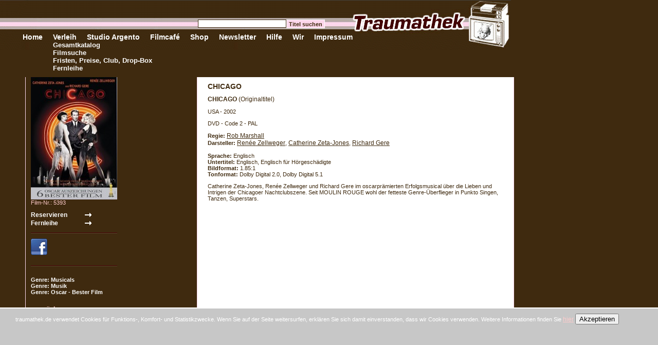

--- FILE ---
content_type: text/html; charset=iso-8859-1
request_url: https://www.traumathek.de/ic/page/213/shop_cid/39/shop_pid/4571/chicago.html
body_size: 3010
content:
<!DOCTYPE html PUBLIC "-//W3C//DTD XHTML 1.0 Transitional//EN" "http://www.w3.org/TR/xhtml1/DTD/xhtml1-transitional.dtd">
<html xmlns="http://www.w3.org/1999/xhtml" xml:lang="de" itemscope itemtype="http://schema.org/Product">
    <head>
        
        <title>t r a u m a t h e k -  CHICAGO</title>
        <meta http-equiv="Description" name="Description" lang="de" content="Catherine Zeta-Jones, Ren&eacute;e Zellweger und Richard Gere im oscarpr&auml;mierten Erfolgsmusical &uuml;ber die Lieben und Intrigen der Chicagoer Nachtclubszene. Seit MOULIN ROUGE wohl der fetteste Genre-&Uuml;berflieger in Punkto Singen, Tanzen, Superstars. " />
        <meta http-equiv="Keywords" name="Keywords" lang="de" content="" />
        <link rel="image_src" href="http://www.traumathek.de/icoaster/files/5393_chicago.jpg" />        <meta itemprop="http://www.traumathek.de/icoaster/files/5393_chicago.jpg" content="image"><meta itemprop="name" content="CHICAGO" /><meta itemprop="description" content="Catherine Zeta-Jones, Ren&eacute;e Zellweger und Richard Gere im oscarpr&auml;mierten Erfolgsmusical &uuml;ber die Lieben und Intrigen der Chicagoer Nachtclubszene. Seit MOULIN ROUGE wohl der fetteste Genre-&Uuml;berflieger in Punkto Singen, Tanzen, Superstars. " />        
        <link rel="shortcut icon" href="/favicon.ico" />
        
        <meta http-equiv="Content-Type" content="text/html; charset=iso-8859-1" />
        <meta name="generator" content="intercoaster cms v2.6.0, (c) 2000 - 2020 intercoaster.de" />
        <meta name="author" content="traumathek" />
        
        <meta name="robots" content="index,follow" />
        <meta name="revisit-after" content="5 days" />
        <meta name="audience" content="all" />
        <meta name="publisher" content="traumathek.de" />
        <meta name="copyright" content="traumathek" />
        <meta name="Content-Language" content="de" />
        <link rel="stylesheet" type="text/css" href="https://www.traumathek.de/ic/page/51/css-page.html" />
        
        <script type="text/javascript">
            function submit_search(page) {
                var fo = document.getElementById('searchform');
                if (!fo) return;
                var field = fo.elements['shop_form[search_page]'];
                if (!field) return;
                if (page) field.value = page;
                fo.submit();
            } 
        </script>
    </head>
    
    <body>
        <table border="0" cellpadding="0" cellspacing="0" class="tblhead">
            <tr>
                <td><div class="navitop">
<a href="https://www.traumathek.de/ic/page/38/traumathek-home-de.html"  onfocus="if(this.blur)this.blur();"> </a>
	<div class="navisub">
	
	</div>
</div><div class="navitop">
<a href="https://www.traumathek.de/ic/page/38/traumathek-home-de.html"  onfocus="if(this.blur)this.blur();">Home</a>
	<div class="navisub">
	
	</div>
</div><div class="navitop">
<a href="https://www.traumathek.de/ic/page/7/verleih-shop.html"  onfocus="if(this.blur)this.blur();">Verleih</a>
	<div class="navisub">
	<a href="https://www.traumathek.de/ic/page/7/verleih-shop.html"  onfocus="if(this.blur)this.blur();" class="sub">Gesamtkatalog</a><br style="clear:both" /><a href="https://www.traumathek.de/ic/page/45/shop-suche.html"  onfocus="if(this.blur)this.blur();" class="sub">Filmsuche</a><br style="clear:both" /><a href="https://www.traumathek.de/ic/page/22/verleih-fristen-preise-club.html"  onfocus="if(this.blur)this.blur();" class="sub">Fristen, Preise, Club, Drop-Box</a><br style="clear:both" /><a href="https://www.traumathek.de/ic/page/24/fernleihe.html"  onfocus="if(this.blur)this.blur();" class="sub">Fernleihe</a><br style="clear:both" />
	</div>
</div><div class="navitop">
<a href="https://www.traumathek.de/ic/page/806/veranstaltungen-aktuell.html"  onfocus="if(this.blur)this.blur();">Studio Argento</a>
	<div class="navisub">
	
	</div>
</div><div class="navitop">
<a href="https://www.traumathek.de/ic/page/226/filmcafe.html"  onfocus="if(this.blur)this.blur();">Filmcafé</a>
	<div class="navisub">
	
	</div>
</div><div class="navitop">
    <a href="http://shop.traumathek.de" target="_blank"  onfocus="if(this.blur)this.blur();">Shop</a>
</div><div class="navitop">
<a href="https://www.traumathek.de/ic/page/363/newsletter-auswahl.html"  onfocus="if(this.blur)this.blur();">Newsletter</a>
	<div class="navisub">
	
	</div>
</div><div class="navitop">
<a href="https://www.traumathek.de/ic/page/31/hilfe.html"  onfocus="if(this.blur)this.blur();">Hilfe</a>
	<div class="navisub">
	
	</div>
</div><div class="navitop">
<a href="https://www.traumathek.de/ic/page/8/philosophie.html"  onfocus="if(this.blur)this.blur();">Wir</a>
	<div class="navisub">
	
	</div>
</div><div class="navitop">
<a href="https://www.traumathek.de/ic/page/30/impressum.html"  onfocus="if(this.blur)this.blur();">Impressum</a>
	<div class="navisub">
	
	</div>
</div></td>
            </tr>
        </table>
        
        <div id="qsearch">
            <form action="https://www.traumathek.de/ic/page/45/shop-suche.html" method="post">
                <input type="hidden" name="_form_sent" value="suche_start" />
                <input type="hidden" name="shop_form[action]" value="search" />
                <input type="text" name="shop_form[search_word]" class="field" /><input type="submit" name="submit" value="Titel suchen" class="button" />
            </form>
        </div>
        
        

        
        


<table border="0" cellpadding="0" cellspacing="0" class="cols">
    <tr>
        <td class="col1"></td>
        <td class="col2">
            <img src="https://www.traumathek.de/icoaster/files/thumbs/_th_168x240_5393_chicago.jpg" height="238" width="168" alt="CHICAGO" />            <br /><span style="color:#FFCCCC">Film-Nr.: 5393</span>
            <div style="margin:10px 0px 10px 0px;">
                            <form action="https://www.traumathek.de/ic/page/213/shop_cid/39/shop_pid/4571/shop-detail.html" method="post">
                <input type="submit" name="send" value="Reservieren" class="putbasket" />
                <input type="hidden" name="shop_form[action]" value="cart_put" />
                <input type="hidden" name="shop_form[pid]" value="4571" />
                <input type="hidden" name="shop_form[amount]" value="1" />
                <input type="hidden" name="shop_form[cart_id]" value="1" />
                </form>
                                        <form action="https://www.traumathek.de/ic/page/213/shop_cid/39/shop_pid/4571/shop-detail.html" method="post">
                <input type="submit" name="send" value="Fernleihe" class="putbasket" />
                <!--input type="submit" name="send" value="." style="background-color:#3F2A0F;color:#fff" /-->
                <input type="hidden" name="shop_form[action]" value="cart_put" />
                <input type="hidden" name="shop_form[pid]" value="4571" />
                <input type="hidden" name="shop_form[amount]" value="1" />
                <input type="hidden" name="shop_form[cart_id]" value="2" />
                </form>
                        </div>
            <div class="divider" style="width:168px"></div>
            <a href="https://www.facebook.com/sharer.php?u=https%3A%2F%2Fwww.traumathek.de%2Fic%2Fpage%2F213%2Fshop_cid%2F39%2Fshop_pid%2F4571%2Fchicago.html" target="_blank" class="fb-share"><img src="/_tmp/facebook.gif" alt="auf Facebook teilen" /></a>
            <br />
            <g:plusone annotation="inline" width="168"></g:plusone>
            <div class="divider" style="width:168px;margin-top:10px"></div>
            <div style="margin:20px 0px 20px 0px">
                                                            <b>Genre: Musicals</b><br />
                                            <b>Genre: Musik</b><br />
                                            <b>Genre: Oscar - Bester Film</b><br />
                                                </div>
            <a href="https://www.traumathek.de/ic/page/7/shop_cid/39/verleih-shop.html" onclick="history.back();return false;" class="back">zurück</a>

        </td>
        <td class="col3 color2">
        <h2>CHICAGO</h2>

<h3>CHICAGO <span class="normal">(Originaltitel)</span></h3><p>USA - 2002</p><p>DVD - Code 2 - PAL</p><b>Regie:</b> <a style="color:#3F2A0F;text-decoration:underline" href="https://www.traumathek.de/ic/page/45/shop_form[action]/search/shop_form[search_word]/Rob+Marshall/shop_form[search_text][6]/true/shop-suche.html">Rob Marshall</a><br /><b>Darsteller:</b> <a style="color:#3F2A0F;text-decoration:underline" href="https://www.traumathek.de/ic/page/45/shop_form[action]/search/shop_form[search_word]/Ren%E9e+Zellweger/shop_form[search_text][14]/true/shop-suche.html">Ren&eacute;e Zellweger</a>, <a style="color:#3F2A0F;text-decoration:underline" href="https://www.traumathek.de/ic/page/45/shop_form[action]/search/shop_form[search_word]/Catherine+Zeta-Jones/shop_form[search_text][14]/true/shop-suche.html">Catherine Zeta-Jones</a>, <a style="color:#3F2A0F;text-decoration:underline" href="https://www.traumathek.de/ic/page/45/shop_form[action]/search/shop_form[search_word]/Richard+Gere/shop_form[search_text][14]/true/shop-suche.html">Richard Gere</a><br /><br /><b>Sprache:</b> Englisch<br /><b>Untertitel:</b> Englisch, Englisch f&uuml;r H&ouml;rgesch&auml;digte<br /><b>Bildformat:</b> 1.85:1<br /><b>Tonformat:</b> Dolby Digital 2.0, Dolby Digital 5.1<br />
    <p>Catherine Zeta-Jones, Ren&eacute;e Zellweger und Richard Gere im oscarpr&auml;mierten Erfolgsmusical &uuml;ber die Lieben und Intrigen der Chicagoer Nachtclubszene. Seit MOULIN ROUGE wohl der fetteste Genre-&Uuml;berflieger in Punkto Singen, Tanzen, Superstars. </p>
        </td>
    </tr>
</table>

<script type="text/javascript">
  window.___gcfg = {lang: 'de'};

  (function() {
    var po = document.createElement('script'); po.type = 'text/javascript'; po.async = true;
    po.src = 'https://apis.google.com/js/plusone.js';
    var s = document.getElementsByTagName('script')[0]; s.parentNode.insertBefore(po, s);
  })();
</script>

    </body>
    
    <!--start cookies-accepted-Layer -->
    <div id="cookie-message">
        traumathek.de verwendet Cookies für Funktions-, Komfort- und Statistikzwecke. Wenn Sie auf der Seite weitersurfen, erklären Sie sich damit einverstanden, dass wir Cookies verwenden. Weitere Informationen finden Sie <a href="https://www.traumathek.de/ic/page/218/rechtliche-hinweise.html"  onfocus="if(this.blur)this.blur();">hier</a>
        
        <button id="cookie-message-close">Akzeptieren</button>
    </div>
    <script>
        var cookieMessageCookieName = 'didShowCookieMessage';
        var $cookieMessageElem = document.getElementById('cookie-message');
        var $cookieMessageCloseElem = document.getElementById('cookie-message-close');
        
        if (document.cookie.indexOf(cookieMessageCookieName + '=1') !== -1) {
            $cookieMessageElem.style.display = 'none';
        }
        
        $cookieMessageCloseElem.addEventListener('click', function (e) {
            e.preventDefault();
            document.cookie = cookieMessageCookieName + '=1;path=/';
            $cookieMessageElem.style.display = 'none';
        }, false);
    </script><!--end cookies-accepted-Layer -->
    
</html>    

--- FILE ---
content_type: text/html; charset=utf-8
request_url: https://accounts.google.com/o/oauth2/postmessageRelay?parent=https%3A%2F%2Fwww.traumathek.de&jsh=m%3B%2F_%2Fscs%2Fabc-static%2F_%2Fjs%2Fk%3Dgapi.lb.en.2kN9-TZiXrM.O%2Fd%3D1%2Frs%3DAHpOoo_B4hu0FeWRuWHfxnZ3V0WubwN7Qw%2Fm%3D__features__
body_size: 159
content:
<!DOCTYPE html><html><head><title></title><meta http-equiv="content-type" content="text/html; charset=utf-8"><meta http-equiv="X-UA-Compatible" content="IE=edge"><meta name="viewport" content="width=device-width, initial-scale=1, minimum-scale=1, maximum-scale=1, user-scalable=0"><script src='https://ssl.gstatic.com/accounts/o/2580342461-postmessagerelay.js' nonce="2RHltrHQA6snTcDAtjGIhg"></script></head><body><script type="text/javascript" src="https://apis.google.com/js/rpc:shindig_random.js?onload=init" nonce="2RHltrHQA6snTcDAtjGIhg"></script></body></html>